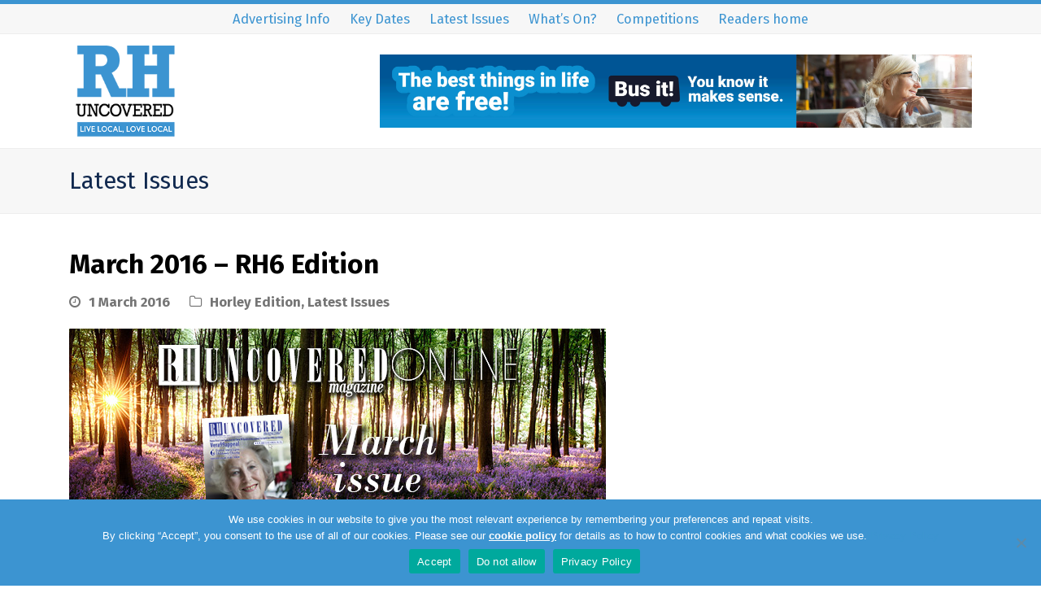

--- FILE ---
content_type: text/html; charset=UTF-8
request_url: https://www.rhuncovered.co.uk/march-2016-rh6-edition/
body_size: 15211
content:
<!DOCTYPE html>
<html lang="en-GB" class="wpex-color-scheme-default">
<head>
<meta charset="UTF-8">
<link rel="profile" href="http://gmpg.org/xfn/11">
<meta name='robots' content='index, follow, max-image-preview:large, max-snippet:-1, max-video-preview:-1' />
<meta name="viewport" content="width=device-width, initial-scale=1">

	<!-- This site is optimized with the Yoast SEO plugin v26.7 - https://yoast.com/wordpress/plugins/seo/ -->
	<title>March 2016 - RH6 Edition - RH Uncovered</title>
	<meta name="description" content="RH Uncovered - RH6 Edition March 2016 - 14,000 Copies Delivered by Royal Mail to postcode sectors - RH6-0, RH6-7, RH6-8, RH6-9 Villages include - Burstow, Charl" />
	<link rel="canonical" href="https://www.rhuncovered.co.uk/march-2016-rh6-edition/" />
	<meta property="og:locale" content="en_GB" />
	<meta property="og:type" content="article" />
	<meta property="og:title" content="March 2016 - RH6 Edition - RH Uncovered" />
	<meta property="og:description" content="RH Uncovered &#8211; RH6 Edition March 2016 &#8211; 14,000 Copies Delivered by Royal Mail to postcode sectors &#8211; RH6-0, RH6-7, RH6-8, RH6-9 Villages include &#8211; Burstow, Charlwood, Hookwood, Horley, Langshott, Meath Green, Norwood Hill, Russ Hill and Smallfield" />
	<meta property="og:url" content="https://www.rhuncovered.co.uk/march-2016-rh6-edition/" />
	<meta property="og:site_name" content="RH Uncovered" />
	<meta property="article:publisher" content="https://www.facebook.com/RHUncovered/" />
	<meta property="article:published_time" content="2016-03-01T09:39:59+00:00" />
	<meta property="article:modified_time" content="2016-03-11T09:45:39+00:00" />
	<meta property="og:image" content="https://www.rhuncovered.co.uk/wp-content/uploads/2016/03/TN-OUT-NOW.jpg" />
	<meta property="og:image:width" content="660" />
	<meta property="og:image:height" content="330" />
	<meta property="og:image:type" content="image/jpeg" />
	<meta name="author" content="David Arnold" />
	<meta name="twitter:label1" content="Written by" />
	<meta name="twitter:data1" content="David Arnold" />
	<script type="application/ld+json" class="yoast-schema-graph">{"@context":"https://schema.org","@graph":[{"@type":"Article","@id":"https://www.rhuncovered.co.uk/march-2016-rh6-edition/#article","isPartOf":{"@id":"https://www.rhuncovered.co.uk/march-2016-rh6-edition/"},"author":{"name":"David Arnold","@id":"https://www.rhuncovered.co.uk/#/schema/person/fe2506c2e281457c32c94a1d22642018"},"headline":"March 2016 &#8211; RH6 Edition","datePublished":"2016-03-01T09:39:59+00:00","dateModified":"2016-03-11T09:45:39+00:00","mainEntityOfPage":{"@id":"https://www.rhuncovered.co.uk/march-2016-rh6-edition/"},"wordCount":44,"publisher":{"@id":"https://www.rhuncovered.co.uk/#organization"},"image":{"@id":"https://www.rhuncovered.co.uk/march-2016-rh6-edition/#primaryimage"},"thumbnailUrl":"https://www.rhuncovered.co.uk/wp-content/uploads/2016/03/TN-OUT-NOW.jpg","articleSection":["Horley Edition","Latest Issues"],"inLanguage":"en-GB"},{"@type":"WebPage","@id":"https://www.rhuncovered.co.uk/march-2016-rh6-edition/","url":"https://www.rhuncovered.co.uk/march-2016-rh6-edition/","name":"March 2016 - RH6 Edition - RH Uncovered","isPartOf":{"@id":"https://www.rhuncovered.co.uk/#website"},"primaryImageOfPage":{"@id":"https://www.rhuncovered.co.uk/march-2016-rh6-edition/#primaryimage"},"image":{"@id":"https://www.rhuncovered.co.uk/march-2016-rh6-edition/#primaryimage"},"thumbnailUrl":"https://www.rhuncovered.co.uk/wp-content/uploads/2016/03/TN-OUT-NOW.jpg","datePublished":"2016-03-01T09:39:59+00:00","dateModified":"2016-03-11T09:45:39+00:00","breadcrumb":{"@id":"https://www.rhuncovered.co.uk/march-2016-rh6-edition/#breadcrumb"},"inLanguage":"en-GB","potentialAction":[{"@type":"ReadAction","target":["https://www.rhuncovered.co.uk/march-2016-rh6-edition/"]}]},{"@type":"ImageObject","inLanguage":"en-GB","@id":"https://www.rhuncovered.co.uk/march-2016-rh6-edition/#primaryimage","url":"https://www.rhuncovered.co.uk/wp-content/uploads/2016/03/TN-OUT-NOW.jpg","contentUrl":"https://www.rhuncovered.co.uk/wp-content/uploads/2016/03/TN-OUT-NOW.jpg","width":660,"height":330},{"@type":"BreadcrumbList","@id":"https://www.rhuncovered.co.uk/march-2016-rh6-edition/#breadcrumb","itemListElement":[{"@type":"ListItem","position":1,"name":"Home","item":"https://www.rhuncovered.co.uk/"},{"@type":"ListItem","position":2,"name":"March 2016 &#8211; RH6 Edition"}]},{"@type":"WebSite","@id":"https://www.rhuncovered.co.uk/#website","url":"https://www.rhuncovered.co.uk/","name":"RH Uncovered","description":"Local Community Magazines","publisher":{"@id":"https://www.rhuncovered.co.uk/#organization"},"potentialAction":[{"@type":"SearchAction","target":{"@type":"EntryPoint","urlTemplate":"https://www.rhuncovered.co.uk/?s={search_term_string}"},"query-input":{"@type":"PropertyValueSpecification","valueRequired":true,"valueName":"search_term_string"}}],"inLanguage":"en-GB"},{"@type":"Organization","@id":"https://www.rhuncovered.co.uk/#organization","name":"RH Uncovered","url":"https://www.rhuncovered.co.uk/","logo":{"@type":"ImageObject","inLanguage":"en-GB","@id":"https://www.rhuncovered.co.uk/#/schema/logo/image/","url":"https://www.rhuncovered.co.uk/wp-content/uploads/2020/06/rh-uncovered-og-logo-1200x630-1.png","contentUrl":"https://www.rhuncovered.co.uk/wp-content/uploads/2020/06/rh-uncovered-og-logo-1200x630-1.png","width":1200,"height":630,"caption":"RH Uncovered"},"image":{"@id":"https://www.rhuncovered.co.uk/#/schema/logo/image/"},"sameAs":["https://www.facebook.com/RHUncovered/","https://x.com/RHUncovered","https://www.instagram.com/rhuncovered/","https://www.linkedin.com/company/rh-uncovered-magazine/"]},{"@type":"Person","@id":"https://www.rhuncovered.co.uk/#/schema/person/fe2506c2e281457c32c94a1d22642018","name":"David Arnold","image":{"@type":"ImageObject","inLanguage":"en-GB","@id":"https://www.rhuncovered.co.uk/#/schema/person/image/","url":"https://secure.gravatar.com/avatar/01fe5255816697f03bf2994276e901da18a11b9242fc79fa2cb7d80fc3b4aee3?s=96&d=mm&r=g","contentUrl":"https://secure.gravatar.com/avatar/01fe5255816697f03bf2994276e901da18a11b9242fc79fa2cb7d80fc3b4aee3?s=96&d=mm&r=g","caption":"David Arnold"}}]}</script>
	<!-- / Yoast SEO plugin. -->


<link rel='dns-prefetch' href='//public.tockify.com' />
<link rel='dns-prefetch' href='//fonts.googleapis.com' />
<link rel='dns-prefetch' href='//use.typekit.net' />
<link rel="alternate" type="application/rss+xml" title="RH Uncovered &raquo; Feed" href="https://www.rhuncovered.co.uk/feed/" />
<link rel="alternate" type="application/rss+xml" title="RH Uncovered &raquo; Comments Feed" href="https://www.rhuncovered.co.uk/comments/feed/" />
<link rel="alternate" title="oEmbed (JSON)" type="application/json+oembed" href="https://www.rhuncovered.co.uk/wp-json/oembed/1.0/embed?url=https%3A%2F%2Fwww.rhuncovered.co.uk%2Fmarch-2016-rh6-edition%2F" />
<link rel="alternate" title="oEmbed (XML)" type="text/xml+oembed" href="https://www.rhuncovered.co.uk/wp-json/oembed/1.0/embed?url=https%3A%2F%2Fwww.rhuncovered.co.uk%2Fmarch-2016-rh6-edition%2F&#038;format=xml" />
		<style>
			.lazyload,
			.lazyloading {
				max-width: 100%;
			}
		</style>
		<link rel="preload" href="https://www.rhuncovered.co.uk/wp-content/themes/Total/assets/lib/ticons/fonts/ticons.woff2" type="font/woff2" as="font" crossorigin><link rel="preload" href="https://use.typekit.net/qpg3ayb.css" as="style"><link rel="preload" href="https://use.typekit.net/qpg3ayb.css" as="style"><!-- www.rhuncovered.co.uk is managing ads with Advanced Ads 2.0.14 – https://wpadvancedads.com/ --><script id="digib-ready">
			window.advanced_ads_ready=function(e,a){a=a||"complete";var d=function(e){return"interactive"===a?"loading"!==e:"complete"===e};d(document.readyState)?e():document.addEventListener("readystatechange",(function(a){d(a.target.readyState)&&e()}),{once:"interactive"===a})},window.advanced_ads_ready_queue=window.advanced_ads_ready_queue||[];		</script>
		<style id='wp-img-auto-sizes-contain-inline-css'>
img:is([sizes=auto i],[sizes^="auto," i]){contain-intrinsic-size:3000px 1500px}
/*# sourceURL=wp-img-auto-sizes-contain-inline-css */
</style>
<link rel='stylesheet' id='js_composer_front-css' href='https://www.rhuncovered.co.uk/wp-content/plugins/js_composer/assets/css/js_composer.min.css?ver=7.3' media='all' />
<link rel='stylesheet' id='cookie-notice-front-css' href='https://www.rhuncovered.co.uk/wp-content/plugins/cookie-notice/css/front.min.css?ver=2.5.11' media='all' />
<link rel='stylesheet' id='parent-style-css' href='https://www.rhuncovered.co.uk/wp-content/themes/Total/style.css?ver=5.11.1' media='all' />
<link rel='stylesheet' id='tablepress-default-css' href='https://www.rhuncovered.co.uk/wp-content/tablepress-combined.min.css?ver=40' media='all' />
<link rel='stylesheet' id='wpex-tablepress-css' href='https://www.rhuncovered.co.uk/wp-content/themes/Total/assets/css/wpex-tablepress.css?ver=5.11.1' media='all' />
<link rel='stylesheet' id='wpex-google-font-fira-sans-css' href='//fonts.googleapis.com/css2?family=Fira+Sans:ital,wght@0,100;0,200;0,300;0,400;0,500;0,600;0,700;0,800;0,900;1,100;1,200;1,300;1,400;1,500;1,600;1,700;1,800;1,900&#038;display=swap&#038;subset=latin' media='all' />
<link rel='stylesheet' id='wpex-google-font-roboto-css' href='//fonts.googleapis.com/css2?family=Roboto:ital,wght@0,100;0,200;0,300;0,400;0,500;0,600;0,700;0,800;0,900;1,100;1,200;1,300;1,400;1,500;1,600;1,700;1,800;1,900&#038;display=swap&#038;subset=latin' media='all' />
<link rel='stylesheet' id='typekit-qpg3ayb-css' href='https://use.typekit.net/qpg3ayb.css' media='all' />
<link rel='stylesheet' id='wpex-style-css' href='https://www.rhuncovered.co.uk/wp-content/themes/rhuncovered-child-theme/style.css?ver=5.11.1' media='all' />
<link rel='stylesheet' id='wpex-mobile-menu-breakpoint-max-css' href='https://www.rhuncovered.co.uk/wp-content/themes/Total/assets/css/wpex-mobile-menu-breakpoint-max.css?ver=5.11.1' media='only screen and (max-width:959px)' />
<link rel='stylesheet' id='wpex-mobile-menu-breakpoint-min-css' href='https://www.rhuncovered.co.uk/wp-content/themes/Total/assets/css/wpex-mobile-menu-breakpoint-min.css?ver=5.11.1' media='only screen and (min-width:960px)' />
<link rel='stylesheet' id='wpex-wpbakery-css' href='https://www.rhuncovered.co.uk/wp-content/themes/Total/assets/css/frontend/wpbakery.css?ver=5.11.1' media='all' />
<link rel='stylesheet' id='ticons-css' href='https://www.rhuncovered.co.uk/wp-content/themes/Total/assets/lib/ticons/css/ticons.min.css?ver=1.0.1' media='all' />
<link rel='stylesheet' id='vcex-shortcodes-css' href='https://www.rhuncovered.co.uk/wp-content/themes/Total/assets/css/vcex-shortcodes.css?ver=5.11.1' media='all' />
<link rel='stylesheet' id='tablepress-datatables-buttons-css' href='https://www.rhuncovered.co.uk/wp-content/plugins/tablepress-premium/modules/css/build/datatables.buttons.css?ver=3.2.5' media='all' />
<link rel='stylesheet' id='tablepress-datatables-fixedheader-css' href='https://www.rhuncovered.co.uk/wp-content/plugins/tablepress-premium/modules/css/build/datatables.fixedheader.css?ver=3.2.5' media='all' />
<link rel='stylesheet' id='tablepress-datatables-fixedcolumns-css' href='https://www.rhuncovered.co.uk/wp-content/plugins/tablepress-premium/modules/css/build/datatables.fixedcolumns.css?ver=3.2.5' media='all' />
<link rel='stylesheet' id='tablepress-datatables-scroll-buttons-css' href='https://www.rhuncovered.co.uk/wp-content/plugins/tablepress-premium/modules/css/build/datatables.scroll-buttons.css?ver=3.2.5' media='all' />
<link rel='stylesheet' id='tablepress-responsive-tables-css' href='https://www.rhuncovered.co.uk/wp-content/plugins/tablepress-premium/modules/css/build/responsive-tables.css?ver=3.2.5' media='all' />
<link rel='stylesheet' id='tablepress-datatables-columnfilterwidgets-css' href='https://www.rhuncovered.co.uk/wp-content/plugins/tablepress-premium/modules/css/build/datatables.columnfilterwidgets.css?ver=3.2.5' media='all' />
<script id="cookie-notice-front-js-before">
var cnArgs = {"ajaxUrl":"https:\/\/www.rhuncovered.co.uk\/wp-admin\/admin-ajax.php","nonce":"40063dca0f","hideEffect":"fade","position":"bottom","onScroll":false,"onScrollOffset":100,"onClick":false,"cookieName":"cookie_notice_accepted","cookieTime":2147483647,"cookieTimeRejected":2592000,"globalCookie":false,"redirection":false,"cache":false,"revokeCookies":false,"revokeCookiesOpt":"automatic"};

//# sourceURL=cookie-notice-front-js-before
</script>
<script src="https://www.rhuncovered.co.uk/wp-content/plugins/cookie-notice/js/front.min.js?ver=2.5.11" id="cookie-notice-front-js"></script>
<script src="https://www.rhuncovered.co.uk/wp-includes/js/jquery/jquery.min.js?ver=3.7.1" id="jquery-core-js"></script>
<script src="https://www.rhuncovered.co.uk/wp-includes/js/jquery/jquery-migrate.min.js?ver=3.4.1" id="jquery-migrate-js"></script>
<script></script><link rel="https://api.w.org/" href="https://www.rhuncovered.co.uk/wp-json/" /><link rel="alternate" title="JSON" type="application/json" href="https://www.rhuncovered.co.uk/wp-json/wp/v2/posts/7633" /><link rel="EditURI" type="application/rsd+xml" title="RSD" href="https://www.rhuncovered.co.uk/xmlrpc.php?rsd" />

<link rel='shortlink' href='https://www.rhuncovered.co.uk/?p=7633' />

		<!-- GA Google Analytics @ https://m0n.co/ga -->
		<script async src="https://www.googletagmanager.com/gtag/js?id=G-LBM9N0J83W"></script>
		<script>
			window.dataLayer = window.dataLayer || [];
			function gtag(){dataLayer.push(arguments);}
			gtag('js', new Date());
			gtag('config', 'G-LBM9N0J83W');
		</script>

			<script>
			document.documentElement.className = document.documentElement.className.replace('no-js', 'js');
		</script>
				<style>
			.no-js img.lazyload {
				display: none;
			}

			figure.wp-block-image img.lazyloading {
				min-width: 150px;
			}

			.lazyload,
			.lazyloading {
				--smush-placeholder-width: 100px;
				--smush-placeholder-aspect-ratio: 1/1;
				width: var(--smush-image-width, var(--smush-placeholder-width)) !important;
				aspect-ratio: var(--smush-image-aspect-ratio, var(--smush-placeholder-aspect-ratio)) !important;
			}

						.lazyload, .lazyloading {
				opacity: 0;
			}

			.lazyloaded {
				opacity: 1;
				transition: opacity 400ms;
				transition-delay: 0ms;
			}

					</style>
		<link rel="icon" href="https://www.rhuncovered.co.uk/wp-content/uploads/2020/04/rhu-fav-32.png" sizes="32x32"><link rel="shortcut icon" href="https://www.rhuncovered.co.uk/wp-content/uploads/2020/04/rhu-fav-32.png"><link rel="apple-touch-icon" href="https://www.rhuncovered.co.uk/wp-content/uploads/2020/04/rhu-fav-57.png" sizes="57x57" ><link rel="apple-touch-icon" href="https://www.rhuncovered.co.uk/wp-content/uploads/2020/04/rhu-fav-76.png" sizes="76x76" ><link rel="apple-touch-icon" href="https://www.rhuncovered.co.uk/wp-content/uploads/2020/04/rhu-fav-120.png" sizes="120x120"><link rel="apple-touch-icon" href="https://www.rhuncovered.co.uk/wp-content/uploads/2020/04/rhu-fav-152.png" sizes="114x114"><meta name="redi-version" content="1.2.7" /><noscript><style>body:not(.content-full-screen) .wpex-vc-row-stretched[data-vc-full-width-init="false"]{visibility:visible;}</style></noscript><script>function setREVStartSize(e){
			//window.requestAnimationFrame(function() {
				window.RSIW = window.RSIW===undefined ? window.innerWidth : window.RSIW;
				window.RSIH = window.RSIH===undefined ? window.innerHeight : window.RSIH;
				try {
					var pw = document.getElementById(e.c).parentNode.offsetWidth,
						newh;
					pw = pw===0 || isNaN(pw) || (e.l=="fullwidth" || e.layout=="fullwidth") ? window.RSIW : pw;
					e.tabw = e.tabw===undefined ? 0 : parseInt(e.tabw);
					e.thumbw = e.thumbw===undefined ? 0 : parseInt(e.thumbw);
					e.tabh = e.tabh===undefined ? 0 : parseInt(e.tabh);
					e.thumbh = e.thumbh===undefined ? 0 : parseInt(e.thumbh);
					e.tabhide = e.tabhide===undefined ? 0 : parseInt(e.tabhide);
					e.thumbhide = e.thumbhide===undefined ? 0 : parseInt(e.thumbhide);
					e.mh = e.mh===undefined || e.mh=="" || e.mh==="auto" ? 0 : parseInt(e.mh,0);
					if(e.layout==="fullscreen" || e.l==="fullscreen")
						newh = Math.max(e.mh,window.RSIH);
					else{
						e.gw = Array.isArray(e.gw) ? e.gw : [e.gw];
						for (var i in e.rl) if (e.gw[i]===undefined || e.gw[i]===0) e.gw[i] = e.gw[i-1];
						e.gh = e.el===undefined || e.el==="" || (Array.isArray(e.el) && e.el.length==0)? e.gh : e.el;
						e.gh = Array.isArray(e.gh) ? e.gh : [e.gh];
						for (var i in e.rl) if (e.gh[i]===undefined || e.gh[i]===0) e.gh[i] = e.gh[i-1];
											
						var nl = new Array(e.rl.length),
							ix = 0,
							sl;
						e.tabw = e.tabhide>=pw ? 0 : e.tabw;
						e.thumbw = e.thumbhide>=pw ? 0 : e.thumbw;
						e.tabh = e.tabhide>=pw ? 0 : e.tabh;
						e.thumbh = e.thumbhide>=pw ? 0 : e.thumbh;
						for (var i in e.rl) nl[i] = e.rl[i]<window.RSIW ? 0 : e.rl[i];
						sl = nl[0];
						for (var i in nl) if (sl>nl[i] && nl[i]>0) { sl = nl[i]; ix=i;}
						var m = pw>(e.gw[ix]+e.tabw+e.thumbw) ? 1 : (pw-(e.tabw+e.thumbw)) / (e.gw[ix]);
						newh =  (e.gh[ix] * m) + (e.tabh + e.thumbh);
					}
					var el = document.getElementById(e.c);
					if (el!==null && el) el.style.height = newh+"px";
					el = document.getElementById(e.c+"_wrapper");
					if (el!==null && el) {
						el.style.height = newh+"px";
						el.style.display = "block";
					}
				} catch(e){
					console.log("Failure at Presize of Slider:" + e)
				}
			//});
		  };</script>
		<style id="wp-custom-css">
			/* General Styles */p a{font-weight:bold}.banner-align-middle{text-align:center}.testimonial-min-height{min-height:380px}.testimonial-bottom-min-height{min-height:140px}/* Top Bar */#top-bar-wrap{border-top:5px solid #3c94d1}/* Main Menu */#site-navigation-wrap{border-top:5px solid #3c94d1}.edition-menu{}.crawley-edition-nav{background:var(--wpex-palette-30405-color)}.horsham-edition-nav{background:var(--wpex-palette-30406-color)}.east-grinstead-edition-nav{background:var(--wpex-palette-30407-color)}.haywards-heath-edition-nav{background:var(--wpex-palette-30408-color)}.burgess-hill-edition-nav{background:var(--wpex-palette-30409-color)}.reigate-edition-nav{background:var(--wpex-palette-30410-color)}.horley-edition-nav{background:var(--wpex-palette-30411-color)}/* Footer */.site-footer{border-top:5px solid #3c94d1}/* Event Calendar Customisations */.tribe-common--breakpoint-medium.tribe-events .tribe-events-l-container{padding-top:20px !important;padding-bottom:20px !important}.tribe-events .tribe-events-l-container{padding-top:20px !important;padding-bottom:20px !important}.tribe-events-c-ical__link{border-color:#3c94d1 !important;color:#3c94d1 !important}.tribe-events-c-ical__link:hover{background-color:#3c94d1 !important;color:#FFF !important}.tribe-common-c-btn{background-color:#3c94d1 !important}/* General Custom Styles */.vcex-blog-entry-inner,.rhu-box-shadow{box-shadow:0 4px 8px 0 rgba(0,0,0,0.2),0 6px 20px 0 rgba(0,0,0,0.19)}.overlay-title-center{background:rgba(60,148,209,0.6) !important}.fira-sans-thin{font-family:"Fira Sans",sans-serif;font-weight:100;font-style:normal}.fira-sans-extralight{font-family:"Fira Sans",sans-serif;font-weight:200;font-style:normal}.fira-sans-light{font-family:"Fira Sans",sans-serif;font-weight:300;font-style:normal}.fira-sans-regular{font-family:"Fira Sans",sans-serif;font-weight:400;font-style:normal}.fira-sans-medium{font-family:"Fira Sans",sans-serif;font-weight:500;font-style:normal}.fira-sans-semibold{font-family:"Fira Sans",sans-serif;font-weight:600;font-style:normal}.fira-sans-bold{font-family:"Fira Sans",sans-serif;font-weight:700;font-style:normal}.fira-sans-extrabold{font-family:"Fira Sans",sans-serif;font-weight:800;font-style:normal}.fira-sans-black{font-family:"Fira Sans",sans-serif;font-weight:900;font-style:normal}.fira-sans-thin-italic{font-family:"Fira Sans",sans-serif;font-weight:100;font-style:italic}.fira-sans-extralight-italic{font-family:"Fira Sans",sans-serif;font-weight:200;font-style:italic}.fira-sans-light-italic{font-family:"Fira Sans",sans-serif;font-weight:300;font-style:italic}.fira-sans-regular-italic{font-family:"Fira Sans",sans-serif;font-weight:400;font-style:italic}.fira-sans-medium-italic{font-family:"Fira Sans",sans-serif;font-weight:500;font-style:italic}.fira-sans-semibold-italic{font-family:"Fira Sans",sans-serif;font-weight:600;font-style:italic}.fira-sans-bold-italic{font-family:"Fira Sans",sans-serif;font-weight:700;font-style:italic}.fira-sans-extrabold-italic{font-family:"Fira Sans",sans-serif;font-weight:800;font-style:italic}.fira-sans-black-italic{font-family:"Fira Sans",sans-serif;font-weight:900;font-style:italic}		</style>
		<noscript><style> .wpb_animate_when_almost_visible { opacity: 1; }</style></noscript><style data-type="wpex-css" id="wpex-css">/*VC META CSS*/.vc_custom_1740054217515{padding-bottom:5px !important;background-color:#3c95d0 !important}.vc_custom_1742313603034{padding-bottom:30px !important;padding-left:0px !important;background-color:#11294f !important}.vc_custom_1742312622865{padding-left:10px !important}.vc_custom_1742312942723{padding-right:10px !important}.vc_custom_1742559534558{margin-bottom:15px !important;padding-top:10px !important}.vc_custom_1742307631500{margin-bottom:5px !important;padding-top:-5px !important}.vc_custom_1742307622883{margin-bottom:5px !important;padding-top:0px !important}.vc_custom_1742307610827{margin-bottom:5px !important;padding-top:0px !important}.vc_custom_1742307712322{margin-top:0px !important;margin-bottom:0px !important;padding-top:15px !important;padding-bottom:010px !important;padding-left:0px !important}.vc_custom_1742308720738{margin-bottom:10px !important;border-radius:25px !important}.vc_custom_1742308633362{margin-bottom:1px !important;padding-top:1px !important}.vc_custom_1741798810518{padding-top:5px !important;padding-bottom:10px !important}.vc_custom_1742559477293{margin-bottom:15px !important;padding-top:10px !important}.vc_custom_1742308468925{margin-bottom:5px !important;padding-top:-5px !important;padding-right:0px !important;padding-left:30px !important}.vc_custom_1742307527764{margin-bottom:5px !important;padding-top:-5px !important;padding-right:0px !important;padding-left:30px !important}.vc_custom_1742307538597{margin-bottom:5px !important;padding-top:-5px !important;padding-right:0px !important;padding-left:30px !important}.vc_custom_1742307551054{margin-bottom:5px !important;padding-top:-5px !important;padding-left:30px !important}.vc_custom_1742307826650{margin-top:165px !important}/*COLOR PALETTE*/:root{--wpex-palette-30412-color:#3c95d0;--wpex-palette-32716-color:#ffda91;--wpex-palette-32715-color:#ffb740;--wpex-palette-32714-color:#ff9996;--wpex-palette-32281-color:#ffffff;--wpex-palette-31565-color:#11294f;--wpex-palette-31518-color:#11294f;--wpex-palette-31517-color:#323a3f;--wpex-palette-30417-color:#bfbebf;--wpex-palette-30416-color:#fafafa;--wpex-palette-30415-color:#c7dcc1;--wpex-palette-30414-color:#c5e1f4;--wpex-palette-30413-color:#2f7700;--wpex-palette-30411-color:#f2750e;--wpex-palette-30410-color:#f43535;--wpex-palette-30409-color:#fc0f89;--wpex-palette-30408-color:#8a70ae;--wpex-palette-30407-color:#16bf6b;--wpex-palette-30406-color:#086788;--wpex-palette-30405-color:#ffb740}.has-palette-30412-background-color,.wp-block-button__link.has-palette-30412-background-color{background-color:var(--wpex-palette-30412-color)}.has-palette-30412-color,.wp-block-button__link.has-palette-30412-color{color:var(--wpex-palette-30412-color)}.has-palette-32716-background-color,.wp-block-button__link.has-palette-32716-background-color{background-color:var(--wpex-palette-32716-color)}.has-palette-32716-color,.wp-block-button__link.has-palette-32716-color{color:var(--wpex-palette-32716-color)}.has-palette-32715-background-color,.wp-block-button__link.has-palette-32715-background-color{background-color:var(--wpex-palette-32715-color)}.has-palette-32715-color,.wp-block-button__link.has-palette-32715-color{color:var(--wpex-palette-32715-color)}.has-palette-32714-background-color,.wp-block-button__link.has-palette-32714-background-color{background-color:var(--wpex-palette-32714-color)}.has-palette-32714-color,.wp-block-button__link.has-palette-32714-color{color:var(--wpex-palette-32714-color)}.has-palette-32281-background-color,.wp-block-button__link.has-palette-32281-background-color{background-color:var(--wpex-palette-32281-color)}.has-palette-32281-color,.wp-block-button__link.has-palette-32281-color{color:var(--wpex-palette-32281-color)}.has-palette-31565-background-color,.wp-block-button__link.has-palette-31565-background-color{background-color:var(--wpex-palette-31565-color)}.has-palette-31565-color,.wp-block-button__link.has-palette-31565-color{color:var(--wpex-palette-31565-color)}.has-palette-31518-background-color,.wp-block-button__link.has-palette-31518-background-color{background-color:var(--wpex-palette-31518-color)}.has-palette-31518-color,.wp-block-button__link.has-palette-31518-color{color:var(--wpex-palette-31518-color)}.has-palette-31517-background-color,.wp-block-button__link.has-palette-31517-background-color{background-color:var(--wpex-palette-31517-color)}.has-palette-31517-color,.wp-block-button__link.has-palette-31517-color{color:var(--wpex-palette-31517-color)}.has-palette-30417-background-color,.wp-block-button__link.has-palette-30417-background-color{background-color:var(--wpex-palette-30417-color)}.has-palette-30417-color,.wp-block-button__link.has-palette-30417-color{color:var(--wpex-palette-30417-color)}.has-palette-30416-background-color,.wp-block-button__link.has-palette-30416-background-color{background-color:var(--wpex-palette-30416-color)}.has-palette-30416-color,.wp-block-button__link.has-palette-30416-color{color:var(--wpex-palette-30416-color)}.has-palette-30415-background-color,.wp-block-button__link.has-palette-30415-background-color{background-color:var(--wpex-palette-30415-color)}.has-palette-30415-color,.wp-block-button__link.has-palette-30415-color{color:var(--wpex-palette-30415-color)}.has-palette-30414-background-color,.wp-block-button__link.has-palette-30414-background-color{background-color:var(--wpex-palette-30414-color)}.has-palette-30414-color,.wp-block-button__link.has-palette-30414-color{color:var(--wpex-palette-30414-color)}.has-palette-30413-background-color,.wp-block-button__link.has-palette-30413-background-color{background-color:var(--wpex-palette-30413-color)}.has-palette-30413-color,.wp-block-button__link.has-palette-30413-color{color:var(--wpex-palette-30413-color)}.has-palette-30411-background-color,.wp-block-button__link.has-palette-30411-background-color{background-color:var(--wpex-palette-30411-color)}.has-palette-30411-color,.wp-block-button__link.has-palette-30411-color{color:var(--wpex-palette-30411-color)}.has-palette-30410-background-color,.wp-block-button__link.has-palette-30410-background-color{background-color:var(--wpex-palette-30410-color)}.has-palette-30410-color,.wp-block-button__link.has-palette-30410-color{color:var(--wpex-palette-30410-color)}.has-palette-30409-background-color,.wp-block-button__link.has-palette-30409-background-color{background-color:var(--wpex-palette-30409-color)}.has-palette-30409-color,.wp-block-button__link.has-palette-30409-color{color:var(--wpex-palette-30409-color)}.has-palette-30408-background-color,.wp-block-button__link.has-palette-30408-background-color{background-color:var(--wpex-palette-30408-color)}.has-palette-30408-color,.wp-block-button__link.has-palette-30408-color{color:var(--wpex-palette-30408-color)}.has-palette-30407-background-color,.wp-block-button__link.has-palette-30407-background-color{background-color:var(--wpex-palette-30407-color)}.has-palette-30407-color,.wp-block-button__link.has-palette-30407-color{color:var(--wpex-palette-30407-color)}.has-palette-30406-background-color,.wp-block-button__link.has-palette-30406-background-color{background-color:var(--wpex-palette-30406-color)}.has-palette-30406-color,.wp-block-button__link.has-palette-30406-color{color:var(--wpex-palette-30406-color)}.has-palette-30405-background-color,.wp-block-button__link.has-palette-30405-background-color{background-color:var(--wpex-palette-30405-color)}.has-palette-30405-color,.wp-block-button__link.has-palette-30405-color{color:var(--wpex-palette-30405-color)}/*TYPOGRAPHY*/body{font-family:"Fira Sans",sans-serif;font-size:18px}#site-logo .site-logo-text{font-family:"Roboto",sans-serif}:root{--wpex-btn-font-family:"Fira Sans",sans-serif;--wpex-btn-font-weight:700}#top-bar-content{font-family:"Fira Sans",sans-serif;font-weight:400}.header-aside-content{font-family:"Fira Sans",sans-serif;font-weight:700}.main-navigation-ul .link-inner{font-family:"Fira Sans",sans-serif;font-weight:600;font-style:normal}.main-navigation-ul .sub-menu .link-inner{font-family:"Fira Sans",sans-serif;font-weight:400}.wpex-mobile-menu,#sidr-main{font-family:"Fira Sans",sans-serif;font-weight:400;font-size:18px}.page-header .page-header-title{font-family:"Fira Sans",sans-serif;font-weight:400}.blog-entry .meta{font-family:"Fira Sans",sans-serif;font-weight:700}.blog-entry-excerpt{font-family:"Fira Sans",sans-serif}body.single-post .single-post-title{font-family:"Fira Sans",sans-serif;font-weight:700;color:#000000}.single-post .meta{font-family:"Fira Sans",sans-serif;font-weight:700}.sidebar-box .widget-title{font-family:"Fira Sans",sans-serif;font-weight:700;margin:0 0 20px 0;}:root{--wpex-heading-font-family:"Fira Sans",sans-serif;--wpex-heading-font-weight:400;--wpex-heading-color:#11294f}.theme-heading{font-family:"Fira Sans",sans-serif;font-weight:700;margin:0 0 20px 0;}.vcex-heading{font-family:"Fira Sans",sans-serif}h1,.wpex-h1{font-family:"Fira Sans",sans-serif;font-weight:700;font-style:normal;font-size:46px;color:#004472;margin:0 0 20px 0;}h2,.wpex-h2{font-family:"Fira Sans",sans-serif;font-weight:700;font-style:normal;font-size:24px;color:#11294f;margin:0 0 20px 0;}h3,.wpex-h3{font-family:"Fira Sans",sans-serif;font-weight:800;font-size:35px;color:#ffffff;margin:0 0 20px 0;}h4,.wpex-h4{font-family:"Fira Sans",sans-serif;font-weight:800;font-style:normal;font-size:50px;color:#ffffff;margin-top:0px;margin-right:0px;margin-bottom:30px;margin-left:0;}.single-blog-content,.vcex-post-content-c,.wpb_text_column,body.no-composer .single-content,.woocommerce-Tabs-panel--description{font-family:"Fira Sans",sans-serif}@media(max-width:1024px){h3,.wpex-h3{font-size:30px}h4,.wpex-h4{font-size:50px}}@media(max-width:959px){h1,.wpex-h1{font-size:36px}h3,.wpex-h3{font-size:20px}h4,.wpex-h4{font-size:40px}}@media(max-width:767px){h1,.wpex-h1{font-size:24px}h2,.wpex-h2{font-size:18px}h3,.wpex-h3{font-size:20px}h4,.wpex-h4{font-size:30px}}@media(max-width:479px){h1,.wpex-h1{font-size:24px}h2,.wpex-h2{font-size:18px}h3,.wpex-h3{font-size:20px}h4,.wpex-h4{font-size:30px}}/*ADVANCED STYLING CSS*/#site-logo .logo-img{max-height:130px;width:auto}/*CUSTOMIZER STYLING*/:root{--wpex-accent:#3c94d1;--wpex-accent-alt:#3c94d1;--wpex-link-color:#3c95d0;--wpex-hover-heading-link-color:#3c95d0;--wpex-btn-color:#ffffff;--wpex-hover-btn-color:#ffffff;--wpex-btn-bg:#3c95d0;--wpex-hover-btn-bg:#11294f;--wpex-pagination-font-size:16px;--wpex-pagination-link-padding:10px 15px 10px 15px;--wpex-hover-pagination-link-color:#ffffff;--wpex-active-pagination-link-color:#ffffff;--wpex-active-pagination-link-color:#ffffff;--wpex-hover-pagination-link-bg:#63a9da;--wpex-active-pagination-link-bg:#63a9da;--wpex-active-pagination-link-bg:#3c94d1;--wpex-dropmenu-colored-top-border-color:#3c94d1;--wpex-vc-column-inner-margin-bottom:30px}#site-scroll-top{border-radius:5px!important;background-color:#63a9da;color:#ffffff}#site-scroll-top:hover{background-color:#3c94d1;color:#ffffff}.wpex-has-primary-bottom-spacing #primary{padding-bottom:30px}:root,.boxed-main-layout.wpex-responsive #wrap{--wpex-container-width:1110px}#top-bar-wrap{background-color:#f7f7f7}.wpex-top-bar-sticky{background-color:#f7f7f7}#top-bar{--wpex-link-color:#3c94d1;padding-top:5px;padding-bottom:5px}.header-padding{padding-top:5px;padding-bottom:5px}#site-navigation-wrap{--wpex-main-nav-bg:#11294f;--wpex-main-nav-link-color:#ffffff;--wpex-hover-main-nav-link-color:#ffffff;--wpex-active-main-nav-link-color:#ffffff;--wpex-hover-main-nav-link-color:#eeee22;--wpex-active-main-nav-link-color:#004472;--wpex-active-main-nav-link-bg:#ffffff;--wpex-hover-dropmenu-link-bg:#f7f7f7}#sidr-main,.sidr-class-dropdown-menu ul{background-color:#3c94d1}#sidr-main{color:#ffffff;--wpex-link-color:#ffffff;--wpex-text-2:#ffffff}#footer-bottom{background-color:#11294f}</style><link rel='stylesheet' id='rs-plugin-settings-css' href='//www.rhuncovered.co.uk/wp-content/plugins/revslider/sr6/assets/css/rs6.css?ver=6.7.9' media='all' />
<style id='rs-plugin-settings-inline-css'>
#rs-demo-id {}
/*# sourceURL=rs-plugin-settings-inline-css */
</style>
</head>

<body class="wp-singular post-template-default single single-post postid-7633 single-format-standard wp-custom-logo wp-embed-responsive wp-theme-Total wp-child-theme-rhuncovered-child-theme cookies-not-set wpex-theme wpex-responsive full-width-main-layout no-composer wpex-live-site site-full-width content-full-width has-topbar post-in-category-horley-edition post-in-category-latest-issues sidebar-widget-icons hasnt-overlay-header wpex-antialiased wpex-mobile-toggle-menu-icon_buttons has-mobile-menu wpex-share-p-horizontal wpex-no-js wpb-js-composer js-comp-ver-7.3 vc_responsive aa-prefix-digib-">

	
<a href="#content" class="skip-to-content wpex-absolute wpex-opacity-0 wpex-no-underline">Skip to content</a>

	
	<span data-ls_id="#site_top" tabindex="-1"></span>
	<div id="outer-wrap" class="wpex-overflow-clip">

		
		<div id="wrap" class="wpex-clr">

			

	
		<div id="top-bar-wrap" class="wpex-border-b wpex-border-main wpex-border-solid wpex-text-sm hide-at-mm-breakpoint textcenter wpex-print-hidden">

			<div id="top-bar" class="container wpex-relative wpex-py-15 wpex-text-center">
	<div id="top-bar-content" class="top-bar-centered wpex-clr"><ul id="menu-top-bar-menu" class="top-bar-menu wpex-inline-block wpex-m-0 wpex-list-none wpex-last-mr-0"><li id="menu-item-35201" class="menu-item menu-item-type-custom menu-item-object-custom menu-item-35201"><a href="https://www.rhuncovered.co.uk/b2b-sv001-home/"><span class="link-inner">Advertising Info</span></a></li>
<li id="menu-item-35421" class="menu-item menu-item-type-custom menu-item-object-custom menu-item-35421"><a href="https://www.rhuncovered.co.uk/b2b-sv007-key-dates/"><span class="link-inner">Key Dates</span></a></li>
<li id="menu-item-35422" class="menu-item menu-item-type-custom menu-item-object-custom menu-item-35422"><a href="https://www.rhuncovered.co.uk/b2b-sv011-latest-issues/"><span class="link-inner">Latest Issues</span></a></li>
<li id="menu-item-27559" class="menu-item menu-item-type-post_type menu-item-object-page menu-item-27559"><a href="https://www.rhuncovered.co.uk/whats-on/"><span class="link-inner">What’s On?</span></a></li>
<li id="menu-item-21508" class="menu-item menu-item-type-post_type menu-item-object-page menu-item-21508"><a href="https://www.rhuncovered.co.uk/competitions/"><span class="link-inner">Competitions</span></a></li>
<li id="menu-item-35273" class="menu-item menu-item-type-custom menu-item-object-custom menu-item-35273"><a href="https://www.rhuncovered.co.uk/b2c-home/"><span class="link-inner">Readers home</span></a></li>
</ul></div>

</div>

		</div>

	


	<header id="site-header" class="header-two wpex-dropdown-style-minimal-sq wpex-dropdowns-shadow-five dyn-styles wpex-print-hidden wpex-relative wpex-clr">

		
		<div id="site-header-inner" class="header-two-inner header-padding container wpex-relative wpex-h-100 wpex-py-30 wpex-clr">
<div id="site-logo" class="site-branding header-two-logo logo-padding wpex-table">
	<div id="site-logo-inner" class="wpex-table-cell wpex-align-middle wpex-clr"><a id="site-logo-link" href="https://www.rhuncovered.co.uk/" rel="home" class="main-logo"><img src="https://www.rhuncovered.co.uk/wp-content/uploads/2019/12/rh-uncovered-logo-200x189.png" alt="RH Uncovered" class="logo-img" width="200" height="130" data-no-retina data-skip-lazy fetchpriority="high"></a></div>

</div>
<style>.vc_custom_1576603585894{padding-top: 20px !important;}</style>
	<aside id="header-aside" class="header-two-aside hide-at-mm-breakpoint">
		<div class="header-aside-content wpex-clr"><div class="vc_row wpb_row vc_row-fluid vc_row-o-content-middle vc_row-flex visible-desktop no-bottom-margins"><div class="wpb_column vc_column_container vc_col-sm-12"><div class="vc_column-inner vc_custom_1576603585894"><div class="wpb_wrapper"><div class="vcex-shortcode wpex-clr"><a href="https://www.westsussex.gov.uk/freebuspass" target="_blank" aria-label="WSCC BUS IT"><img src="https://www.rhuncovered.co.uk/wp-content/uploads/2023/03/WSCC-BUS-IT-scaled.jpg" alt="WSCC BUS IT"  class="no-lazyload" width="728" height="90"   /></a></div></div></div></div></div></div>
			</aside>


<div id="mobile-menu" class="wpex-mobile-menu-toggle show-at-mm-breakpoint wpex-flex wpex-items-center wpex-absolute wpex-top-50 -wpex-translate-y-50 wpex-right-0">
	<div class="wpex-inline-flex wpex-items-center">
						<a href="#" class="mobile-menu-toggle" role="button" aria-label="Toggle mobile menu" aria-expanded="false"><span class="mobile-menu-toggle__icon wpex-flex"><span class="wpex-hamburger-icon wpex-hamburger-icon--inactive wpex-hamburger-icon--animate" aria-hidden="true"><span></span></span></span></a>			</div>
</div></div>

		
	</header>



			
			<main id="main" class="site-main wpex-clr">

				
<header class="page-header default-page-header wpex-relative wpex-mb-40 wpex-surface-2 wpex-py-20 wpex-border-t wpex-border-b wpex-border-solid wpex-border-surface-3 wpex-text-2 wpex-supports-mods">

	
	<div class="page-header-inner container">
<div class="page-header-content">

<span class="page-header-title wpex-block wpex-m-0 wpex-text-2xl">

	<span>Latest Issues</span>

</span>

</div></div>

	
</header>


	<div id="content-wrap" class="container wpex-clr">

		
		<div id="primary" class="content-area wpex-clr">

			
			<div id="content" class="site-content wpex-clr">

				
				
<article id="single-blocks" class="single-blog-article wpex-first-mt-0 wpex-clr">
<header class="single-blog-header wpex-mb-10">
	<h1 class="single-post-title entry-title wpex-text-3xl">March 2016 &#8211; RH6 Edition</h1>
</header>
<ul class="meta wpex-text-sm wpex-text-3 wpex-mb-20 wpex-last-mr-0">    <li class="meta-date"><span class="meta-icon ticon ticon-clock-o" aria-hidden="true"></span><time class="updated" datetime="2016-03-01">1 March 2016</time></li>
<li class="meta-category"><span class="meta-icon ticon ticon-folder-o" aria-hidden="true"></span><span><a class="term-167" href="https://www.rhuncovered.co.uk/category/latest-issues/horley-edition/">Horley Edition</a>, <a class="term-67" href="https://www.rhuncovered.co.uk/category/latest-issues/">Latest Issues</a></span></li></ul>

	<div id="post-media" class="single-blog-media single-media wpex-relative wpex-mb-20">

	<img class="blog-single-media-img wpex-align-middle lazyload" decoding="async" data-src="https://www.rhuncovered.co.uk/wp-content/uploads/2016/03/TN-OUT-NOW.jpg" alt="" data-srcset="https://www.rhuncovered.co.uk/wp-content/uploads/2016/03/TN-OUT-NOW.jpg 660w, https://www.rhuncovered.co.uk/wp-content/uploads/2016/03/TN-OUT-NOW-300x150.jpg 300w" width="660" height="330" src="[data-uri]" style="--smush-placeholder-width: 660px; --smush-placeholder-aspect-ratio: 660/330;">

</div>


<div class="single-blog-content single-content entry wpex-mt-20 wpex-mb-40 wpex-clr"><h2>RH Uncovered &#8211; RH6 Edition</h2>
<h3>March 2016 &#8211; 14,000 Copies</h3>
<p><strong>Delivered by Royal Mail to postcode sectors &#8211;</strong><br />
<a href="http://https://www.rhuncovered.co.uk/category/rh6/">RH6-0, RH6-7, RH6-8, RH6-9</a></p>
<p><strong>Villages include &#8211; </strong><br />
Burstow, Charlwood, Hookwood, Horley, Langshott, Meath Green, Norwood Hill, Russ Hill and Smallfield</p>
<p><iframe width="900" height="639" data-src="//e.issuu.com/embed.html#2579692/34058921" frameborder="0" allowfullscreen src="[data-uri]" class="lazyload" data-load-mode="1"></iframe></p>
</div>


		<div class="wpex-social-share style-flat position-horizontal wpex-mx-auto wpex-mb-40 wpex-print-hidden" data-target="_blank" data-source="https%3A%2F%2Fwww.rhuncovered.co.uk%2F" data-url="https%3A%2F%2Fwww.rhuncovered.co.uk%2Fmarch-2016-rh6-edition%2F" data-title="March 2016 – RH6 Edition" data-image="https%3A%2F%2Fwww.rhuncovered.co.uk%2Fwp-content%2Fuploads%2F2016%2F03%2FTN-OUT-NOW.jpg" data-twitter-handle="RHUncovered" data-summary="RH%20Uncovered%20-%20RH6%20Edition%20March%202016%20-%2014%2C000%20Copies%20Delivered%20by%20Royal%20Mail%20to%20postcode%20sectors%20-%20RH6-0%2C%20RH6-7%2C%20RH6-8%2C%20RH6-9%20Villages%20include%20-%20Burstow%2C%20Charlwood%2C%20Hookwood%2C%20Horley%2C%20Langshott%2C" data-email-subject="I wanted you to see this link" data-email-body="I wanted you to see this link https%3A%2F%2Fwww.rhuncovered.co.uk%2Fmarch-2016-rh6-edition%2F">

			<h3 class="theme-heading border-bottom social-share-title"><span class="text">Share</span></h3>
			
	<ul class="wpex-social-share__list wpex-flex wpex-flex-wrap">
			<li class="wpex-social-share__item">

				
					<a href="#" role="button" class="wpex-social-share__link wpex-social-share__link--twitter wpex-twitter wpex-social-bg">

				
					<span class="wpex-social-share__icon"><span class="ticon ticon-twitter" aria-hidden="true"></span></span>
											<span class="wpex-social-share__label wpex-label">Twitter</span>
					
				</a>

			</li>

		
			<li class="wpex-social-share__item">

				
					<a href="#" role="button" class="wpex-social-share__link wpex-social-share__link--facebook wpex-facebook wpex-social-bg">

				
					<span class="wpex-social-share__icon"><span class="ticon ticon-facebook" aria-hidden="true"></span></span>
											<span class="wpex-social-share__label wpex-label">Facebook</span>
					
				</a>

			</li>

		
			<li class="wpex-social-share__item">

				
					<a href="#" role="button" class="wpex-social-share__link wpex-social-share__link--linkedin wpex-linkedin wpex-social-bg">

				
					<span class="wpex-social-share__icon"><span class="ticon ticon-linkedin" aria-hidden="true"></span></span>
											<span class="wpex-social-share__label wpex-label">LinkedIn</span>
					
				</a>

			</li>

		
			<li class="wpex-social-share__item">

				
					<a href="#" role="button" class="wpex-social-share__link wpex-social-share__link--email wpex-email wpex-social-bg">

				
					<span class="wpex-social-share__icon"><span class="ticon ticon-envelope" aria-hidden="true"></span></span>
											<span class="wpex-social-share__label wpex-label">Email</span>
					
				</a>

			</li>

		</ul>

	
		</div>

	

	<div class="related-posts wpex-overflow-hidden wpex-mb-40 wpex-clr">

		<h3 class="theme-heading border-bottom related-posts-title"><span class="text">Related Stories</span></h3>
		<div class="wpex-row wpex-clr">
<article class="related-post col span_1_of_3 span_1_of_3_tl span_1_of_3_tp span_1_of_2_pl span_1_of_2_pp col-1 wpex-clr post-36436 post type-post status-publish format-standard has-post-thumbnail hentry category-horsham entry has-media">

	
		<div class="related-post-inner wpex-flex-grow">

			
				<figure class="related-post-figure wpex-mb-15 wpex-relative overlay-parent overlay-parent-plus-two-hover wpex-overflow-hidden">
					<a href="https://www.rhuncovered.co.uk/rh-uncovered-horsham-january-2026-issue/" title="RH Uncovered Horsham January 2026 Issue" class="related-post-thumb wpex-image-hover grow">
						<img class="wpex-align-middle lazyload" decoding="async" data-src="https://www.rhuncovered.co.uk/wp-content/uploads/2025/12/JAN-26-RH12-480x270.jpg" alt="" data-srcset="https://www.rhuncovered.co.uk/wp-content/uploads/2025/12/JAN-26-RH12-480x270.jpg 480w, https://www.rhuncovered.co.uk/wp-content/uploads/2025/12/JAN-26-RH12-300x169.jpg 300w, https://www.rhuncovered.co.uk/wp-content/uploads/2025/12/JAN-26-RH12-768x432.jpg 768w, https://www.rhuncovered.co.uk/wp-content/uploads/2025/12/JAN-26-RH12-400x225.jpg 400w, https://www.rhuncovered.co.uk/wp-content/uploads/2025/12/JAN-26-RH12.jpg 980w" width="480" height="270" src="[data-uri]" style="--smush-placeholder-width: 480px; --smush-placeholder-aspect-ratio: 480/270;">												
<div class="overlay-plus-two-hover overlay-hide theme-overlay wpex-absolute wpex-inset-0 wpex-transition-all wpex-duration-300 wpex-text-white wpex-text-2xl wpex-flex wpex-items-center wpex-justify-center" aria-hidden="true">
	<span class="overlay-bg wpex-bg-black wpex-block wpex-absolute wpex-inset-0 wpex-opacity-60"></span>
    <span class="wpex-relative ticon ticon-plus" aria-hidden="true"></span></div>
					</a>
									</figure>

			
			
				<div class="related-post-content wpex-clr">

					<div class="related-post-title entry-title wpex-mb-5">
						<a href="https://www.rhuncovered.co.uk/rh-uncovered-horsham-january-2026-issue/">RH Uncovered Horsham January 2026 Issue</a>
					</div>

					<div class="related-post-excerpt wpex-text-sm wpex-leading-normal wpex-last-mb-0 wpex-clr"></div>

				</div>

			
		</div>

	
</article>
<article class="related-post col span_1_of_3 span_1_of_3_tl span_1_of_3_tp span_1_of_2_pl span_1_of_2_pp col-2 wpex-clr post-36448 post type-post status-publish format-standard has-post-thumbnail hentry category-crawley-east-edition entry has-media">

	
		<div class="related-post-inner wpex-flex-grow">

			
				<figure class="related-post-figure wpex-mb-15 wpex-relative overlay-parent overlay-parent-plus-two-hover wpex-overflow-hidden">
					<a href="https://www.rhuncovered.co.uk/rh-uncovered-crawley-east-january-2026-issue/" title="RH Uncovered Crawley East January 2026 Issue" class="related-post-thumb wpex-image-hover grow">
						<img class="wpex-align-middle lazyload" decoding="async" data-src="https://www.rhuncovered.co.uk/wp-content/uploads/2025/12/JAN-26-RH10-480x270.jpg" alt="" data-srcset="https://www.rhuncovered.co.uk/wp-content/uploads/2025/12/JAN-26-RH10-480x270.jpg 480w, https://www.rhuncovered.co.uk/wp-content/uploads/2025/12/JAN-26-RH10-300x169.jpg 300w, https://www.rhuncovered.co.uk/wp-content/uploads/2025/12/JAN-26-RH10-768x432.jpg 768w, https://www.rhuncovered.co.uk/wp-content/uploads/2025/12/JAN-26-RH10-400x225.jpg 400w, https://www.rhuncovered.co.uk/wp-content/uploads/2025/12/JAN-26-RH10.jpg 980w" width="480" height="270" src="[data-uri]" style="--smush-placeholder-width: 480px; --smush-placeholder-aspect-ratio: 480/270;">												
<div class="overlay-plus-two-hover overlay-hide theme-overlay wpex-absolute wpex-inset-0 wpex-transition-all wpex-duration-300 wpex-text-white wpex-text-2xl wpex-flex wpex-items-center wpex-justify-center" aria-hidden="true">
	<span class="overlay-bg wpex-bg-black wpex-block wpex-absolute wpex-inset-0 wpex-opacity-60"></span>
    <span class="wpex-relative ticon ticon-plus" aria-hidden="true"></span></div>
					</a>
									</figure>

			
			
				<div class="related-post-content wpex-clr">

					<div class="related-post-title entry-title wpex-mb-5">
						<a href="https://www.rhuncovered.co.uk/rh-uncovered-crawley-east-january-2026-issue/">RH Uncovered Crawley East January 2026 Issue</a>
					</div>

					<div class="related-post-excerpt wpex-text-sm wpex-leading-normal wpex-last-mb-0 wpex-clr"></div>

				</div>

			
		</div>

	
</article>
<article class="related-post col span_1_of_3 span_1_of_3_tl span_1_of_3_tp span_1_of_2_pl span_1_of_2_pp col-3 wpex-clr post-36420 post type-post status-publish format-standard has-post-thumbnail hentry category-east-grinstead-edition entry has-media">

	
		<div class="related-post-inner wpex-flex-grow">

			
				<figure class="related-post-figure wpex-mb-15 wpex-relative overlay-parent overlay-parent-plus-two-hover wpex-overflow-hidden">
					<a href="https://www.rhuncovered.co.uk/rh-uncovered-east-grinstead-january-2026-issue/" title="RH Uncovered East Grinstead January 2026 Issue" class="related-post-thumb wpex-image-hover grow">
						<img class="wpex-align-middle lazyload" decoding="async" data-src="https://www.rhuncovered.co.uk/wp-content/uploads/2025/12/JAN-26-RH19-480x270.jpg" alt="" data-srcset="https://www.rhuncovered.co.uk/wp-content/uploads/2025/12/JAN-26-RH19-480x270.jpg 480w, https://www.rhuncovered.co.uk/wp-content/uploads/2025/12/JAN-26-RH19-300x169.jpg 300w, https://www.rhuncovered.co.uk/wp-content/uploads/2025/12/JAN-26-RH19-768x432.jpg 768w, https://www.rhuncovered.co.uk/wp-content/uploads/2025/12/JAN-26-RH19-400x225.jpg 400w, https://www.rhuncovered.co.uk/wp-content/uploads/2025/12/JAN-26-RH19.jpg 980w" width="480" height="270" src="[data-uri]" style="--smush-placeholder-width: 480px; --smush-placeholder-aspect-ratio: 480/270;">												
<div class="overlay-plus-two-hover overlay-hide theme-overlay wpex-absolute wpex-inset-0 wpex-transition-all wpex-duration-300 wpex-text-white wpex-text-2xl wpex-flex wpex-items-center wpex-justify-center" aria-hidden="true">
	<span class="overlay-bg wpex-bg-black wpex-block wpex-absolute wpex-inset-0 wpex-opacity-60"></span>
    <span class="wpex-relative ticon ticon-plus" aria-hidden="true"></span></div>
					</a>
									</figure>

			
			
				<div class="related-post-content wpex-clr">

					<div class="related-post-title entry-title wpex-mb-5">
						<a href="https://www.rhuncovered.co.uk/rh-uncovered-east-grinstead-january-2026-issue/">RH Uncovered East Grinstead January 2026 Issue</a>
					</div>

					<div class="related-post-excerpt wpex-text-sm wpex-leading-normal wpex-last-mb-0 wpex-clr"></div>

				</div>

			
		</div>

	
</article>
<article class="related-post col span_1_of_3 span_1_of_3_tl span_1_of_3_tp span_1_of_2_pl span_1_of_2_pp col-1 wpex-clr post-36443 post type-post status-publish format-standard has-post-thumbnail hentry category-burgess-hill-edition entry has-media">

	
		<div class="related-post-inner wpex-flex-grow">

			
				<figure class="related-post-figure wpex-mb-15 wpex-relative overlay-parent overlay-parent-plus-two-hover wpex-overflow-hidden">
					<a href="https://www.rhuncovered.co.uk/rh-uncovered-burgess-hill-january-2026-issue/" title="RH Uncovered Burgess Hill January 2026 Issue" class="related-post-thumb wpex-image-hover grow">
						<img class="wpex-align-middle lazyload" decoding="async" data-src="https://www.rhuncovered.co.uk/wp-content/uploads/2025/12/JAN-26-RH15-480x270.jpg" alt="" data-srcset="https://www.rhuncovered.co.uk/wp-content/uploads/2025/12/JAN-26-RH15-480x270.jpg 480w, https://www.rhuncovered.co.uk/wp-content/uploads/2025/12/JAN-26-RH15-300x169.jpg 300w, https://www.rhuncovered.co.uk/wp-content/uploads/2025/12/JAN-26-RH15-768x432.jpg 768w, https://www.rhuncovered.co.uk/wp-content/uploads/2025/12/JAN-26-RH15-400x225.jpg 400w, https://www.rhuncovered.co.uk/wp-content/uploads/2025/12/JAN-26-RH15.jpg 980w" width="480" height="270" src="[data-uri]" style="--smush-placeholder-width: 480px; --smush-placeholder-aspect-ratio: 480/270;">												
<div class="overlay-plus-two-hover overlay-hide theme-overlay wpex-absolute wpex-inset-0 wpex-transition-all wpex-duration-300 wpex-text-white wpex-text-2xl wpex-flex wpex-items-center wpex-justify-center" aria-hidden="true">
	<span class="overlay-bg wpex-bg-black wpex-block wpex-absolute wpex-inset-0 wpex-opacity-60"></span>
    <span class="wpex-relative ticon ticon-plus" aria-hidden="true"></span></div>
					</a>
									</figure>

			
			
				<div class="related-post-content wpex-clr">

					<div class="related-post-title entry-title wpex-mb-5">
						<a href="https://www.rhuncovered.co.uk/rh-uncovered-burgess-hill-january-2026-issue/">RH Uncovered Burgess Hill January 2026 Issue</a>
					</div>

					<div class="related-post-excerpt wpex-text-sm wpex-leading-normal wpex-last-mb-0 wpex-clr"></div>

				</div>

			
		</div>

	
</article>
<article class="related-post col span_1_of_3 span_1_of_3_tl span_1_of_3_tp span_1_of_2_pl span_1_of_2_pp col-2 wpex-clr post-36440 post type-post status-publish format-standard has-post-thumbnail hentry category-haywards-heath-edition entry has-media">

	
		<div class="related-post-inner wpex-flex-grow">

			
				<figure class="related-post-figure wpex-mb-15 wpex-relative overlay-parent overlay-parent-plus-two-hover wpex-overflow-hidden">
					<a href="https://www.rhuncovered.co.uk/rh-uncovered-haywards-heath-january-2026-issue/" title="RH Uncovered Haywards Heath January 2026 Issue" class="related-post-thumb wpex-image-hover grow">
						<img class="wpex-align-middle lazyload" decoding="async" data-src="https://www.rhuncovered.co.uk/wp-content/uploads/2025/12/JAN-26-RH16-480x270.jpg" alt="" data-srcset="https://www.rhuncovered.co.uk/wp-content/uploads/2025/12/JAN-26-RH16-480x270.jpg 480w, https://www.rhuncovered.co.uk/wp-content/uploads/2025/12/JAN-26-RH16-300x169.jpg 300w, https://www.rhuncovered.co.uk/wp-content/uploads/2025/12/JAN-26-RH16-768x432.jpg 768w, https://www.rhuncovered.co.uk/wp-content/uploads/2025/12/JAN-26-RH16-400x225.jpg 400w, https://www.rhuncovered.co.uk/wp-content/uploads/2025/12/JAN-26-RH16.jpg 980w" width="480" height="270" src="[data-uri]" style="--smush-placeholder-width: 480px; --smush-placeholder-aspect-ratio: 480/270;">												
<div class="overlay-plus-two-hover overlay-hide theme-overlay wpex-absolute wpex-inset-0 wpex-transition-all wpex-duration-300 wpex-text-white wpex-text-2xl wpex-flex wpex-items-center wpex-justify-center" aria-hidden="true">
	<span class="overlay-bg wpex-bg-black wpex-block wpex-absolute wpex-inset-0 wpex-opacity-60"></span>
    <span class="wpex-relative ticon ticon-plus" aria-hidden="true"></span></div>
					</a>
									</figure>

			
			
				<div class="related-post-content wpex-clr">

					<div class="related-post-title entry-title wpex-mb-5">
						<a href="https://www.rhuncovered.co.uk/rh-uncovered-haywards-heath-january-2026-issue/">RH Uncovered Haywards Heath January 2026 Issue</a>
					</div>

					<div class="related-post-excerpt wpex-text-sm wpex-leading-normal wpex-last-mb-0 wpex-clr"></div>

				</div>

			
		</div>

	
</article>
<article class="related-post col span_1_of_3 span_1_of_3_tl span_1_of_3_tp span_1_of_2_pl span_1_of_2_pp col-3 wpex-clr post-36431 post type-post status-publish format-standard has-post-thumbnail hentry category-horley-edition entry has-media">

	
		<div class="related-post-inner wpex-flex-grow">

			
				<figure class="related-post-figure wpex-mb-15 wpex-relative overlay-parent overlay-parent-plus-two-hover wpex-overflow-hidden">
					<a href="https://www.rhuncovered.co.uk/rh-uncovered-horley-january-2026-issue/" title="RH Uncovered Horley January 2026 Issue" class="related-post-thumb wpex-image-hover grow">
						<img class="wpex-align-middle lazyload" decoding="async" data-src="https://www.rhuncovered.co.uk/wp-content/uploads/2025/12/JAN-26-RH6-480x270.jpg" alt="" data-srcset="https://www.rhuncovered.co.uk/wp-content/uploads/2025/12/JAN-26-RH6-480x270.jpg 480w, https://www.rhuncovered.co.uk/wp-content/uploads/2025/12/JAN-26-RH6-300x169.jpg 300w, https://www.rhuncovered.co.uk/wp-content/uploads/2025/12/JAN-26-RH6-768x432.jpg 768w, https://www.rhuncovered.co.uk/wp-content/uploads/2025/12/JAN-26-RH6-400x225.jpg 400w, https://www.rhuncovered.co.uk/wp-content/uploads/2025/12/JAN-26-RH6.jpg 980w" width="480" height="270" src="[data-uri]" style="--smush-placeholder-width: 480px; --smush-placeholder-aspect-ratio: 480/270;">												
<div class="overlay-plus-two-hover overlay-hide theme-overlay wpex-absolute wpex-inset-0 wpex-transition-all wpex-duration-300 wpex-text-white wpex-text-2xl wpex-flex wpex-items-center wpex-justify-center" aria-hidden="true">
	<span class="overlay-bg wpex-bg-black wpex-block wpex-absolute wpex-inset-0 wpex-opacity-60"></span>
    <span class="wpex-relative ticon ticon-plus" aria-hidden="true"></span></div>
					</a>
									</figure>

			
			
				<div class="related-post-content wpex-clr">

					<div class="related-post-title entry-title wpex-mb-5">
						<a href="https://www.rhuncovered.co.uk/rh-uncovered-horley-january-2026-issue/">RH Uncovered Horley January 2026 Issue</a>
					</div>

					<div class="related-post-excerpt wpex-text-sm wpex-leading-normal wpex-last-mb-0 wpex-clr"></div>

				</div>

			
		</div>

	
</article></div>

	</div>

	</article>

				
				
			</div>

			
		</div>

		
	</div>


			
		</main>

		
		

<footer id="footer-builder" class="footer-builder">
	<div class="footer-builder-content container entry wpex-clr">
		<div class="vc_row wpb_row vc_row-fluid vc_custom_1740054217515 wpex-vc-has-custom-column-spacing wpex-vc-column-spacing-0px wpex-vc_row-has-fill wpex-vc-reset-negative-margin wpex-vc-full-width-row" style="min-height:5px;"><div class="wpb_column vc_column_container vc_col-sm-12"><div class="vc_column-inner"><div class="wpb_wrapper"></div></div></div></div><div data-vc-full-width="true" data-vc-full-width-init="false" data-vc-stretch-content="true" class="vc_row wpb_row vc_row-fluid vc_custom_1742313603034 wpex-vc-has-custom-column-spacing wpex-vc-column-spacing-0px wpex-vc_row-has-fill wpex-vc-row-stretched"><div class="wpb_column vc_column_container vc_col-sm-2"><div class="vc_column-inner"><div class="wpb_wrapper">
	<div  class="wpb_single_image wpb_content_element vc_align_left">
		
		<figure class="wpb_wrapper vc_figure">
			<div class="vc_single_image-wrapper   vc_box_border_grey"><img class="vc_single_image-img lazyload" data-src="https://www.rhuncovered.co.uk/wp-content/uploads/2025/01/2-150x150.png" width="150" height="150" alt="2" title="2" src="[data-uri]" style="--smush-placeholder-width: 150px; --smush-placeholder-aspect-ratio: 150/150;" /></div>
		</figure>
	</div>
</div></div></div><div class="wpb_column vc_column_container vc_col-sm-2"><div class="vc_column-inner vc_custom_1742312622865"><div class="wpb_wrapper"><style>.vcex-heading.vcex_696bad8b48ad2{color:var(--wpex-palette-32281-color);font-size:30px;}</style><h2 class="vcex-heading vcex-heading-plain vcex-module wpex-h2 vc_custom_1742559534558 vcex_696bad8b48ad2"><a href="https://www.rhuncovered.co.uk/b2c-home/" class="wpex-no-underline wpex-inherit-color" target="_self"><span class="vcex-heading-inner wpex-inline-block">For readers</span></a></h2><style>.vcex-heading.vcex_696bad8b49482{color:var(--wpex-palette-32281-color);font-size:17px;}</style><h2 class="vcex-heading vcex-heading-plain vcex-module wpex-h2 vc_custom_1742307631500 vcex_696bad8b49482"><a href="https://www.rhuncovered.co.uk/competitions/" class="wpex-no-underline wpex-inherit-color" target="_blank" rel="noopener noreferrer"><span class="vcex-heading-inner wpex-inline-block">Competitions</span></a></h2><style>.vcex-heading.vcex_696bad8b49b00{color:var(--wpex-palette-32281-color);font-size:17px;}</style><h2 class="vcex-heading vcex-heading-plain vcex-module wpex-h2 vc_custom_1742307622883 vcex_696bad8b49b00"><a href="https://www.rhuncovered.co.uk/whats-on/" class="wpex-no-underline wpex-inherit-color" target="_blank" rel="noopener noreferrer"><span class="vcex-heading-inner wpex-inline-block">What's On Listings</span></a></h2><style>.vcex-heading.vcex_696bad8b4a127{color:var(--wpex-palette-32281-color);font-size:17px;}</style><h2 class="vcex-heading vcex-heading-plain vcex-module wpex-h2 vc_custom_1742307610827 vcex_696bad8b4a127"><a href="https://www.rhuncovered.co.uk/b2b-latest-issues/" class="wpex-no-underline wpex-inherit-color" target="_blank" rel="noopener noreferrer"><span class="vcex-heading-inner wpex-inline-block">Latest Issues</span></a></h2></div></div></div><div class="wpb_column vc_column_container vc_col-sm-4"><div class="vc_column-inner"><div class="wpb_wrapper">
	<div  class="wpb_single_image wpb_content_element vc_align_center  vc_custom_1742307712322">
		
		<figure class="wpb_wrapper vc_figure">
			<div class="vc_single_image-wrapper   vc_box_border_grey"><img class="vc_single_image-img lazyload" data-src="https://www.rhuncovered.co.uk/wp-content/uploads/2025/02/RH-LOGO-WHITE-BORDER-150x150.png" width="150" height="150" alt="RH Uncovered Logo" title="RH-LOGO-WHITE-BORDER" src="[data-uri]" style="--smush-placeholder-width: 150px; --smush-placeholder-aspect-ratio: 150/150;" /></div>
		</figure>
	</div>
<style>.vcex-social-links.vcex_696bad8b4b2a6{font-size:18px;}.vcex-social-links.vcex_696bad8b4b2a6 .vcex-social-links__item{height:30px;color:var(--wpex-palette-31565-color);background:var(--wpex-palette-32281-color);}.vcex-social-links.vcex_696bad8b4b2a6 .vcex-social-links__item:hover{color:var(--wpex-palette-31565-color);background:var(--wpex-palette-32715-color);}</style><div class="vcex-social-links vcex-module wpex-flex wpex-items-center wpex-flex-wrap wpex-social-btns vcex-social-btns wpex-gap-5 wpex-justify-center wpex-last-mr-0 vcex_696bad8b4b2a6"><a  href="https://www.instagram.com/rhuncovered/" class="vcex-social-links__item wpex-social-btn wpex-social-btn-no-style wpex-inline-flex wpex-flex-column wpex-items-center wpex-justify-center wpex-leading-none wpex-has-custom-color vc_custom_1742308720738 wpex-instagram" title="Instagram" style="width:30px;"><span class="vcex-social-links__icon ticon ticon-instagram" aria-hidden="true"></span><span class="screen-reader-text">Instagram</span></a><a  href="https://www.facebook.com/RHUncovered" class="vcex-social-links__item wpex-social-btn wpex-social-btn-no-style wpex-inline-flex wpex-flex-column wpex-items-center wpex-justify-center wpex-leading-none wpex-has-custom-color vc_custom_1742308720738 wpex-facebook" title="Facebook" style="width:30px;"><span class="vcex-social-links__icon ticon ticon-facebook" aria-hidden="true"></span><span class="screen-reader-text">Facebook</span></a><a  href="https://www.linkedin.com/company/10728318/" class="vcex-social-links__item wpex-social-btn wpex-social-btn-no-style wpex-inline-flex wpex-flex-column wpex-items-center wpex-justify-center wpex-leading-none wpex-has-custom-color vc_custom_1742308720738 wpex-linkedin" title="LinkedIn" style="width:30px;"><span class="vcex-social-links__icon ticon ticon-linkedin" aria-hidden="true"></span><span class="screen-reader-text">LinkedIn</span></a><a  href="mailto:info@rhuncovered.co.uk" class="vcex-social-links__item wpex-social-btn wpex-social-btn-no-style wpex-inline-flex wpex-flex-column wpex-items-center wpex-justify-center wpex-leading-none wpex-has-custom-color vc_custom_1742308720738 wpex-email" title="Email" style="width:30px;"><span class="vcex-social-links__icon ticon ticon-envelope" aria-hidden="true"></span><span class="screen-reader-text">Email</span></a></div><style>.vcex-heading.vcex_696bad8b4b97e{color:var(--wpex-palette-32281-color);font-size:22px;letter-spacing:var(--wpex-tracking-wider);}</style><h2 class="vcex-heading vcex-heading-plain vcex-module wpex-heading wpex-text-2xl wpex-h2 wpex-text-center vc_custom_1742308633362 vcex_696bad8b4b97e"><span class="vcex-heading-inner wpex-inline-block">01342 718348</span></h2><style>@media (max-width:767px){.vcex_696bad8b4bd3c{font-size:10px!important;}}@media (max-width:479px){.vcex_696bad8b4bd3c{font-size:10px!important;}}</style>
	<div style="color:var(--wpex-palette-32281-color);text-align:center;" class="wpb_text_column vcex_696bad8b4bd3c has-custom-color wpex-child-inherit-color wpb_content_element  vc_custom_1741798810518" >
		<div class="wpb_wrapper">
			<p>Unit 12, Borers Yard, Borers Arms Road, Copthorne, West Sussex, RH10 3LH</p>

		</div>
	</div>
</div></div></div><div class="wpb_column vc_column_container vc_col-sm-2"><div class="vc_column-inner vc_custom_1742312942723"><div class="wpb_wrapper"><style>.vcex-heading.vcex_696bad8b4c073{color:var(--wpex-palette-32281-color);font-size:30px;}</style><h2 class="vcex-heading vcex-heading-plain vcex-module wpex-h2 wpex-text-right vc_custom_1742559477293 vcex_696bad8b4c073"><a href="https://www.rhuncovered.co.uk/b2b-sv001-home/" class="wpex-no-underline wpex-inherit-color" target="_self"><span class="vcex-heading-inner wpex-inline-block">For businesses</span></a></h2><style>.vcex-heading.vcex_696bad8b4c40f{color:var(--wpex-palette-32281-color);font-size:17px;}</style><h2 class="vcex-heading vcex-heading-plain vcex-module wpex-h2 wpex-text-right vc_custom_1742308468925 vcex_696bad8b4c40f"><a href="https://www.rhuncovered.co.uk/b2b-magazine-advertising-sussex-surrey/" class="wpex-no-underline wpex-inherit-color" target="_self"><span class="vcex-heading-inner wpex-inline-block">Magazine Advertising</span></a></h2><style>.vcex-heading.vcex_696bad8b4c7c2{color:var(--wpex-palette-32281-color);font-size:17px;}</style><h2 class="vcex-heading vcex-heading-plain vcex-module wpex-h2 wpex-text-right vc_custom_1742307527764 vcex_696bad8b4c7c2"><a href="https://www.rhuncovered.co.uk/b2b-leaflet-distribution/" class="wpex-no-underline wpex-inherit-color" target="_self"><span class="vcex-heading-inner wpex-inline-block">Door Drop Distribution</span></a></h2><style>.vcex-heading.vcex_696bad8b4cb3e{color:var(--wpex-palette-32281-color);font-size:17px;}</style><h2 class="vcex-heading vcex-heading-plain vcex-module wpex-h2 wpex-text-right vc_custom_1742307538597 vcex_696bad8b4cb3e"><a href="https://www.rhuncovered.co.uk/b2b-where-do-we-distribute/" class="wpex-no-underline wpex-inherit-color" target="_self"><span class="vcex-heading-inner wpex-inline-block">Distribution Areas</span></a></h2><style>.vcex-heading.vcex_696bad8b4ceb2{color:var(--wpex-palette-32281-color);font-size:17px;}</style><h2 class="vcex-heading vcex-heading-plain vcex-module wpex-h2 wpex-text-right vc_custom_1742307551054 vcex_696bad8b4ceb2"><a href="https://www.rhuncovered.co.uk/b2b-key-dates/" class="wpex-no-underline wpex-inherit-color" target="_self"><span class="vcex-heading-inner wpex-inline-block">Key Dates</span></a></h2></div></div></div><div class="wpb_column vc_column_container vc_col-sm-2 vc_hidden-xs"><div class="vc_column-inner"><div class="wpb_wrapper">
	<div  class="wpb_single_image wpb_content_element vc_align_right  vc_custom_1742307826650">
		
		<figure class="wpb_wrapper vc_figure">
			<div class="vc_single_image-wrapper   vc_box_border_grey"><img class="vc_single_image-img lazyload" data-src="https://www.rhuncovered.co.uk/wp-content/uploads/2025/01/base-02-150x150.png" width="150" height="150" alt="base-02" title="base-02" src="[data-uri]" style="--smush-placeholder-width: 150px; --smush-placeholder-aspect-ratio: 150/150;" /></div>
		</figure>
	</div>
</div></div></div></div><div class="vc_row-full-width vc_clearfix"></div>
	</div>
</footer>


	


	</div>

	
</div>


<div id="mobile-menu-alternative" class="wpex-hidden"><ul id="menu-mobile-menu" class="dropdown-menu"><li id="menu-item-22312" class="menu-item menu-item-type-post_type menu-item-object-page menu-item-22312"><a href="https://www.rhuncovered.co.uk/charity/"><span class="link-inner">Charity</span></a></li>
<li id="menu-item-22282" class="menu-item menu-item-type-post_type menu-item-object-page menu-item-22282"><a href="https://www.rhuncovered.co.uk/community/"><span class="link-inner">Community</span></a></li>
<li id="menu-item-22283" class="menu-item menu-item-type-post_type menu-item-object-page menu-item-22283"><a href="https://www.rhuncovered.co.uk/family/"><span class="link-inner">Family</span></a></li>
<li id="menu-item-22284" class="menu-item menu-item-type-post_type menu-item-object-page menu-item-22284"><a href="https://www.rhuncovered.co.uk/food-drink/"><span class="link-inner">Food &#038; Drink</span></a></li>
<li id="menu-item-22286" class="menu-item menu-item-type-post_type menu-item-object-page menu-item-22286"><a href="https://www.rhuncovered.co.uk/home-garden/"><span class="link-inner">Home &#038; Garden</span></a></li>
<li id="menu-item-22287" class="menu-item menu-item-type-post_type menu-item-object-page menu-item-22287"><a href="https://www.rhuncovered.co.uk/leisure/"><span class="link-inner">Leisure</span></a></li>
<li id="menu-item-22288" class="menu-item menu-item-type-post_type menu-item-object-page menu-item-22288"><a href="https://www.rhuncovered.co.uk/lifestyle/"><span class="link-inner">Lifestyle</span></a></li>
<li id="menu-item-22316" class="menu-item menu-item-type-post_type menu-item-object-page menu-item-22316"><a href="https://www.rhuncovered.co.uk/latest-news/"><span class="link-inner">News</span></a></li>
<li id="menu-item-22302" class="menu-item menu-item-type-post_type menu-item-object-page menu-item-22302"><a href="https://www.rhuncovered.co.uk/petcare/"><span class="link-inner">Petcare</span></a></li>
<li id="menu-item-22290" class="menu-item menu-item-type-post_type menu-item-object-page menu-item-22290"><a href="https://www.rhuncovered.co.uk/travel/"><span class="link-inner">Transport &#038; Travel</span></a></li>
<li id="menu-item-22301" class="menu-item menu-item-type-custom menu-item-object-custom menu-item-has-children menu-item-22301"><a href="#"><span class="link-inner">Editions</span></a>
<ul class="sub-menu">
	<li id="menu-item-22295" class="menu-item menu-item-type-post_type menu-item-object-page menu-item-22295"><a href="https://www.rhuncovered.co.uk/crawley/"><span class="link-inner">Crawley</span></a></li>
	<li id="menu-item-22296" class="menu-item menu-item-type-post_type menu-item-object-page menu-item-22296"><a href="https://www.rhuncovered.co.uk/east-grinstead/"><span class="link-inner">East Grinstead</span></a></li>
	<li id="menu-item-22297" class="menu-item menu-item-type-post_type menu-item-object-page menu-item-22297"><a href="https://www.rhuncovered.co.uk/haywards-heath/"><span class="link-inner">Haywards Heath</span></a></li>
	<li id="menu-item-22298" class="menu-item menu-item-type-post_type menu-item-object-page menu-item-22298"><a href="https://www.rhuncovered.co.uk/horley/"><span class="link-inner">Horley</span></a></li>
	<li id="menu-item-22299" class="menu-item menu-item-type-post_type menu-item-object-page menu-item-22299"><a href="https://www.rhuncovered.co.uk/reigate/"><span class="link-inner">Reigate</span></a></li>
	<li id="menu-item-22300" class="menu-item menu-item-type-post_type menu-item-object-page menu-item-22300"><a href="https://www.rhuncovered.co.uk/business/"><span class="link-inner">Business</span></a></li>
</ul>
</li>
<li id="menu-item-22291" class="menu-item menu-item-type-post_type menu-item-object-page menu-item-22291"><a href="https://www.rhuncovered.co.uk/competitions/"><span class="link-inner">Competitions</span></a></li>
<li id="menu-item-22292" class="menu-item menu-item-type-post_type menu-item-object-page menu-item-22292"><a href="https://www.rhuncovered.co.uk/whats-on/"><span class="link-inner">What&#8217;s On?</span></a></li>
<li id="menu-item-22293" class="menu-item menu-item-type-post_type menu-item-object-page menu-item-22293"><a href="https://www.rhuncovered.co.uk/jobs/"><span class="link-inner">Jobs</span></a></li>
<li id="menu-item-22294" class="menu-item menu-item-type-post_type menu-item-object-page menu-item-22294"><a href="https://www.rhuncovered.co.uk/latest-issues/"><span class="link-inner">Latest Issues</span></a></li>
</ul></div>



<a href="#outer-wrap" id="site-scroll-top" class="wpex-flex wpex-items-center wpex-justify-center wpex-fixed wpex-rounded-full wpex-text-center wpex-box-content wpex-transition-all wpex-duration-200 wpex-bottom-0 wpex-right-0 wpex-mr-25 wpex-mb-25 wpex-no-underline wpex-print-hidden wpex-surface-2 wpex-text-4 wpex-hover-bg-accent wpex-invisible wpex-opacity-0" data-scroll-speed="1000" data-scroll-offset="100"><span class="ticon ticon-chevron-up" aria-hidden="true"></span><span class="screen-reader-text">Back To Top</span></a>


<div class="wpex-sidr-overlay wpex-fixed wpex-inset-0 wpex-hidden wpex-z-9999 wpex-bg-black wpex-opacity-60"></div>


		<script>
			window.RS_MODULES = window.RS_MODULES || {};
			window.RS_MODULES.modules = window.RS_MODULES.modules || {};
			window.RS_MODULES.waiting = window.RS_MODULES.waiting || [];
			window.RS_MODULES.defered = true;
			window.RS_MODULES.moduleWaiting = window.RS_MODULES.moduleWaiting || {};
			window.RS_MODULES.type = 'compiled';
		</script>
		<script type="speculationrules">
{"prefetch":[{"source":"document","where":{"and":[{"href_matches":"/*"},{"not":{"href_matches":["/wp-*.php","/wp-admin/*","/wp-content/uploads/*","/wp-content/*","/wp-content/plugins/*","/wp-content/themes/rhuncovered-child-theme/*","/wp-content/themes/Total/*","/*\\?(.+)"]}},{"not":{"selector_matches":"a[rel~=\"nofollow\"]"}},{"not":{"selector_matches":".no-prefetch, .no-prefetch a"}}]},"eagerness":"conservative"}]}
</script>
<script type="text/html" id="wpb-modifications"> window.wpbCustomElement = 1; </script><script src="//www.rhuncovered.co.uk/wp-content/plugins/revslider/sr6/assets/js/rbtools.min.js?ver=6.7.5" defer async id="tp-tools-js"></script>
<script src="//www.rhuncovered.co.uk/wp-content/plugins/revslider/sr6/assets/js/rs6.min.js?ver=6.7.9" defer async id="revmin-js"></script>
<script src="https://public.tockify.com/browser/embed.js" id="tockify-js"></script>
<script id="wpex-core-js-extra">
var wpex_theme_params = {"menuWidgetAccordion":"1","mobileMenuBreakpoint":"959","i18n":{"openSubmenu":"Open submenu of %s","closeSubmenu":"Close submenu of %s"},"stickyNavbarBreakPoint":"959","selectArrowIcon":"\u003Cspan class=\"wpex-select-arrow__icon ticon ticon-angle-down\" aria-hidden=\"true\"\u003E\u003C/span\u003E","customSelects":".widget_categories form,.widget_archive select,.vcex-form-shortcode select","scrollToHash":"1","localScrollFindLinks":"1","localScrollHighlight":"1","localScrollUpdateHash":"","scrollToHashTimeout":"500","localScrollTargets":"li.local-scroll a, a.local-scroll, .local-scroll-link, .local-scroll-link \u003E a","localScrollSpeed":"1000","scrollToBehavior":"smooth","mobileMenuOpenSubmenuIcon":"\u003Cspan class=\"wpex-open-submenu__icon wpex-transition-all wpex-duration-300 ticon ticon-angle-down\" aria-hidden=\"true\"\u003E\u003C/span\u003E"};
//# sourceURL=wpex-core-js-extra
</script>
<script src="https://www.rhuncovered.co.uk/wp-content/themes/Total/assets/js/frontend/core.min.js?ver=5.11.1" id="wpex-core-js"></script>
<script id="wpex-mobile-menu-sidr-js-extra">
var wpex_mobile_menu_sidr_params = {"source":"#mobile-menu-alternative","side":"right","dark_surface":"1","displace":"","aria_label":"Mobile menu","aria_label_close":"Close mobile menu","class":"has-background","speed":"300"};
//# sourceURL=wpex-mobile-menu-sidr-js-extra
</script>
<script src="https://www.rhuncovered.co.uk/wp-content/themes/Total/assets/js/frontend/mobile-menu/sidr.min.js?ver=5.11.1" id="wpex-mobile-menu-sidr-js"></script>
<script src="https://www.rhuncovered.co.uk/wp-content/plugins/advanced-ads/admin/assets/js/advertisement.js?ver=2.0.14" id="advanced-ads-find-adblocker-js"></script>
<script id="smush-lazy-load-js-before">
var smushLazyLoadOptions = {"autoResizingEnabled":false,"autoResizeOptions":{"precision":5,"skipAutoWidth":true}};
//# sourceURL=smush-lazy-load-js-before
</script>
<script src="https://www.rhuncovered.co.uk/wp-content/plugins/wp-smushit/app/assets/js/smush-lazy-load.min.js?ver=3.23.0" id="smush-lazy-load-js"></script>
<script src="https://www.rhuncovered.co.uk/wp-content/plugins/js_composer/assets/js/dist/js_composer_front.min.js?ver=7.3" id="wpb_composer_front_js-js"></script>
<script src="https://www.rhuncovered.co.uk/wp-content/themes/Total/assets/js/frontend/social-share.min.js?ver=5.11.1" id="wpex-social-share-js"></script>
<script></script><script>!function(){window.advanced_ads_ready_queue=window.advanced_ads_ready_queue||[],advanced_ads_ready_queue.push=window.advanced_ads_ready;for(var d=0,a=advanced_ads_ready_queue.length;d<a;d++)advanced_ads_ready(advanced_ads_ready_queue[d])}();</script>
		<!-- Cookie Notice plugin v2.5.11 by Hu-manity.co https://hu-manity.co/ -->
		<div id="cookie-notice" role="dialog" class="cookie-notice-hidden cookie-revoke-hidden cn-position-bottom" aria-label="Cookie Notice" style="background-color: rgba(60,148,209,1);"><div class="cookie-notice-container" style="color: #fff"><span id="cn-notice-text" class="cn-text-container">We use cookies in our website to give you the most relevant experience by remembering your preferences and repeat visits. <br> By clicking “Accept”, you consent to the use of all of our cookies. Please see our <a href="/privacy-cookies-policy/" target="_blank" style="color:#FFF;font-weight:bold;text-decoration:underline">cookie policy</a> for details as to how to control cookies and what cookies we use.  <a href="https://www.rhuncovered.co.uk/rhunc-privacy-policy/" target="_blank" id="cn-more-info" class="cn-privacy-policy-link cn-link" data-link-url="https://www.rhuncovered.co.uk/rhunc-privacy-policy/" data-link-target="_blank">Privacy Policy</a></span><span id="cn-notice-buttons" class="cn-buttons-container"><button id="cn-accept-cookie" data-cookie-set="accept" class="cn-set-cookie cn-button" aria-label="Accept" style="background-color: #00a99d">Accept</button><button id="cn-refuse-cookie" data-cookie-set="refuse" class="cn-set-cookie cn-button" aria-label="Do not allow" style="background-color: #00a99d">Do not allow</button><button data-link-url="https://www.rhuncovered.co.uk/rhunc-privacy-policy/" data-link-target="_blank" id="cn-more-info" class="cn-more-info cn-button" aria-label="Privacy Policy" style="background-color: #00a99d">Privacy Policy</button></span><button type="button" id="cn-close-notice" data-cookie-set="accept" class="cn-close-icon" aria-label="Do not allow"></button></div>
			
		</div>
		<!-- / Cookie Notice plugin -->
</body>
</html>

--- FILE ---
content_type: text/css
request_url: https://www.rhuncovered.co.uk/wp-content/themes/rhuncovered-child-theme/style.css?ver=5.11.1
body_size: 156
content:
/*
Theme Name: RH Uncovered
Theme URI: https://www.rhuncovered.co.uk/
Description: Total WordPress theme child theme.
Author: DigiBubble
Author URI: https://www.rhuncovered.co.uk/
Template: Total
Version: 1.0
*/
